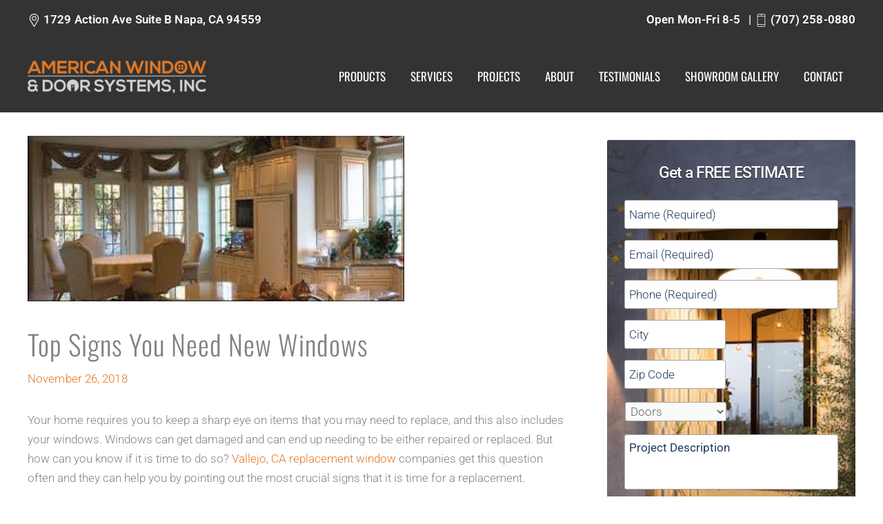

--- FILE ---
content_type: text/html; charset=utf-8
request_url: https://www.google.com/recaptcha/api2/anchor?ar=1&k=6Lf6nHIUAAAAAFd1UDcyu9ZD2o2883FO2enak1Xz&co=aHR0cHM6Ly93d3cuYW13aW5zeXMuY29tOjQ0Mw..&hl=en&v=PoyoqOPhxBO7pBk68S4YbpHZ&theme=light&size=normal&anchor-ms=20000&execute-ms=30000&cb=drkp3nsln36s
body_size: 49385
content:
<!DOCTYPE HTML><html dir="ltr" lang="en"><head><meta http-equiv="Content-Type" content="text/html; charset=UTF-8">
<meta http-equiv="X-UA-Compatible" content="IE=edge">
<title>reCAPTCHA</title>
<style type="text/css">
/* cyrillic-ext */
@font-face {
  font-family: 'Roboto';
  font-style: normal;
  font-weight: 400;
  font-stretch: 100%;
  src: url(//fonts.gstatic.com/s/roboto/v48/KFO7CnqEu92Fr1ME7kSn66aGLdTylUAMa3GUBHMdazTgWw.woff2) format('woff2');
  unicode-range: U+0460-052F, U+1C80-1C8A, U+20B4, U+2DE0-2DFF, U+A640-A69F, U+FE2E-FE2F;
}
/* cyrillic */
@font-face {
  font-family: 'Roboto';
  font-style: normal;
  font-weight: 400;
  font-stretch: 100%;
  src: url(//fonts.gstatic.com/s/roboto/v48/KFO7CnqEu92Fr1ME7kSn66aGLdTylUAMa3iUBHMdazTgWw.woff2) format('woff2');
  unicode-range: U+0301, U+0400-045F, U+0490-0491, U+04B0-04B1, U+2116;
}
/* greek-ext */
@font-face {
  font-family: 'Roboto';
  font-style: normal;
  font-weight: 400;
  font-stretch: 100%;
  src: url(//fonts.gstatic.com/s/roboto/v48/KFO7CnqEu92Fr1ME7kSn66aGLdTylUAMa3CUBHMdazTgWw.woff2) format('woff2');
  unicode-range: U+1F00-1FFF;
}
/* greek */
@font-face {
  font-family: 'Roboto';
  font-style: normal;
  font-weight: 400;
  font-stretch: 100%;
  src: url(//fonts.gstatic.com/s/roboto/v48/KFO7CnqEu92Fr1ME7kSn66aGLdTylUAMa3-UBHMdazTgWw.woff2) format('woff2');
  unicode-range: U+0370-0377, U+037A-037F, U+0384-038A, U+038C, U+038E-03A1, U+03A3-03FF;
}
/* math */
@font-face {
  font-family: 'Roboto';
  font-style: normal;
  font-weight: 400;
  font-stretch: 100%;
  src: url(//fonts.gstatic.com/s/roboto/v48/KFO7CnqEu92Fr1ME7kSn66aGLdTylUAMawCUBHMdazTgWw.woff2) format('woff2');
  unicode-range: U+0302-0303, U+0305, U+0307-0308, U+0310, U+0312, U+0315, U+031A, U+0326-0327, U+032C, U+032F-0330, U+0332-0333, U+0338, U+033A, U+0346, U+034D, U+0391-03A1, U+03A3-03A9, U+03B1-03C9, U+03D1, U+03D5-03D6, U+03F0-03F1, U+03F4-03F5, U+2016-2017, U+2034-2038, U+203C, U+2040, U+2043, U+2047, U+2050, U+2057, U+205F, U+2070-2071, U+2074-208E, U+2090-209C, U+20D0-20DC, U+20E1, U+20E5-20EF, U+2100-2112, U+2114-2115, U+2117-2121, U+2123-214F, U+2190, U+2192, U+2194-21AE, U+21B0-21E5, U+21F1-21F2, U+21F4-2211, U+2213-2214, U+2216-22FF, U+2308-230B, U+2310, U+2319, U+231C-2321, U+2336-237A, U+237C, U+2395, U+239B-23B7, U+23D0, U+23DC-23E1, U+2474-2475, U+25AF, U+25B3, U+25B7, U+25BD, U+25C1, U+25CA, U+25CC, U+25FB, U+266D-266F, U+27C0-27FF, U+2900-2AFF, U+2B0E-2B11, U+2B30-2B4C, U+2BFE, U+3030, U+FF5B, U+FF5D, U+1D400-1D7FF, U+1EE00-1EEFF;
}
/* symbols */
@font-face {
  font-family: 'Roboto';
  font-style: normal;
  font-weight: 400;
  font-stretch: 100%;
  src: url(//fonts.gstatic.com/s/roboto/v48/KFO7CnqEu92Fr1ME7kSn66aGLdTylUAMaxKUBHMdazTgWw.woff2) format('woff2');
  unicode-range: U+0001-000C, U+000E-001F, U+007F-009F, U+20DD-20E0, U+20E2-20E4, U+2150-218F, U+2190, U+2192, U+2194-2199, U+21AF, U+21E6-21F0, U+21F3, U+2218-2219, U+2299, U+22C4-22C6, U+2300-243F, U+2440-244A, U+2460-24FF, U+25A0-27BF, U+2800-28FF, U+2921-2922, U+2981, U+29BF, U+29EB, U+2B00-2BFF, U+4DC0-4DFF, U+FFF9-FFFB, U+10140-1018E, U+10190-1019C, U+101A0, U+101D0-101FD, U+102E0-102FB, U+10E60-10E7E, U+1D2C0-1D2D3, U+1D2E0-1D37F, U+1F000-1F0FF, U+1F100-1F1AD, U+1F1E6-1F1FF, U+1F30D-1F30F, U+1F315, U+1F31C, U+1F31E, U+1F320-1F32C, U+1F336, U+1F378, U+1F37D, U+1F382, U+1F393-1F39F, U+1F3A7-1F3A8, U+1F3AC-1F3AF, U+1F3C2, U+1F3C4-1F3C6, U+1F3CA-1F3CE, U+1F3D4-1F3E0, U+1F3ED, U+1F3F1-1F3F3, U+1F3F5-1F3F7, U+1F408, U+1F415, U+1F41F, U+1F426, U+1F43F, U+1F441-1F442, U+1F444, U+1F446-1F449, U+1F44C-1F44E, U+1F453, U+1F46A, U+1F47D, U+1F4A3, U+1F4B0, U+1F4B3, U+1F4B9, U+1F4BB, U+1F4BF, U+1F4C8-1F4CB, U+1F4D6, U+1F4DA, U+1F4DF, U+1F4E3-1F4E6, U+1F4EA-1F4ED, U+1F4F7, U+1F4F9-1F4FB, U+1F4FD-1F4FE, U+1F503, U+1F507-1F50B, U+1F50D, U+1F512-1F513, U+1F53E-1F54A, U+1F54F-1F5FA, U+1F610, U+1F650-1F67F, U+1F687, U+1F68D, U+1F691, U+1F694, U+1F698, U+1F6AD, U+1F6B2, U+1F6B9-1F6BA, U+1F6BC, U+1F6C6-1F6CF, U+1F6D3-1F6D7, U+1F6E0-1F6EA, U+1F6F0-1F6F3, U+1F6F7-1F6FC, U+1F700-1F7FF, U+1F800-1F80B, U+1F810-1F847, U+1F850-1F859, U+1F860-1F887, U+1F890-1F8AD, U+1F8B0-1F8BB, U+1F8C0-1F8C1, U+1F900-1F90B, U+1F93B, U+1F946, U+1F984, U+1F996, U+1F9E9, U+1FA00-1FA6F, U+1FA70-1FA7C, U+1FA80-1FA89, U+1FA8F-1FAC6, U+1FACE-1FADC, U+1FADF-1FAE9, U+1FAF0-1FAF8, U+1FB00-1FBFF;
}
/* vietnamese */
@font-face {
  font-family: 'Roboto';
  font-style: normal;
  font-weight: 400;
  font-stretch: 100%;
  src: url(//fonts.gstatic.com/s/roboto/v48/KFO7CnqEu92Fr1ME7kSn66aGLdTylUAMa3OUBHMdazTgWw.woff2) format('woff2');
  unicode-range: U+0102-0103, U+0110-0111, U+0128-0129, U+0168-0169, U+01A0-01A1, U+01AF-01B0, U+0300-0301, U+0303-0304, U+0308-0309, U+0323, U+0329, U+1EA0-1EF9, U+20AB;
}
/* latin-ext */
@font-face {
  font-family: 'Roboto';
  font-style: normal;
  font-weight: 400;
  font-stretch: 100%;
  src: url(//fonts.gstatic.com/s/roboto/v48/KFO7CnqEu92Fr1ME7kSn66aGLdTylUAMa3KUBHMdazTgWw.woff2) format('woff2');
  unicode-range: U+0100-02BA, U+02BD-02C5, U+02C7-02CC, U+02CE-02D7, U+02DD-02FF, U+0304, U+0308, U+0329, U+1D00-1DBF, U+1E00-1E9F, U+1EF2-1EFF, U+2020, U+20A0-20AB, U+20AD-20C0, U+2113, U+2C60-2C7F, U+A720-A7FF;
}
/* latin */
@font-face {
  font-family: 'Roboto';
  font-style: normal;
  font-weight: 400;
  font-stretch: 100%;
  src: url(//fonts.gstatic.com/s/roboto/v48/KFO7CnqEu92Fr1ME7kSn66aGLdTylUAMa3yUBHMdazQ.woff2) format('woff2');
  unicode-range: U+0000-00FF, U+0131, U+0152-0153, U+02BB-02BC, U+02C6, U+02DA, U+02DC, U+0304, U+0308, U+0329, U+2000-206F, U+20AC, U+2122, U+2191, U+2193, U+2212, U+2215, U+FEFF, U+FFFD;
}
/* cyrillic-ext */
@font-face {
  font-family: 'Roboto';
  font-style: normal;
  font-weight: 500;
  font-stretch: 100%;
  src: url(//fonts.gstatic.com/s/roboto/v48/KFO7CnqEu92Fr1ME7kSn66aGLdTylUAMa3GUBHMdazTgWw.woff2) format('woff2');
  unicode-range: U+0460-052F, U+1C80-1C8A, U+20B4, U+2DE0-2DFF, U+A640-A69F, U+FE2E-FE2F;
}
/* cyrillic */
@font-face {
  font-family: 'Roboto';
  font-style: normal;
  font-weight: 500;
  font-stretch: 100%;
  src: url(//fonts.gstatic.com/s/roboto/v48/KFO7CnqEu92Fr1ME7kSn66aGLdTylUAMa3iUBHMdazTgWw.woff2) format('woff2');
  unicode-range: U+0301, U+0400-045F, U+0490-0491, U+04B0-04B1, U+2116;
}
/* greek-ext */
@font-face {
  font-family: 'Roboto';
  font-style: normal;
  font-weight: 500;
  font-stretch: 100%;
  src: url(//fonts.gstatic.com/s/roboto/v48/KFO7CnqEu92Fr1ME7kSn66aGLdTylUAMa3CUBHMdazTgWw.woff2) format('woff2');
  unicode-range: U+1F00-1FFF;
}
/* greek */
@font-face {
  font-family: 'Roboto';
  font-style: normal;
  font-weight: 500;
  font-stretch: 100%;
  src: url(//fonts.gstatic.com/s/roboto/v48/KFO7CnqEu92Fr1ME7kSn66aGLdTylUAMa3-UBHMdazTgWw.woff2) format('woff2');
  unicode-range: U+0370-0377, U+037A-037F, U+0384-038A, U+038C, U+038E-03A1, U+03A3-03FF;
}
/* math */
@font-face {
  font-family: 'Roboto';
  font-style: normal;
  font-weight: 500;
  font-stretch: 100%;
  src: url(//fonts.gstatic.com/s/roboto/v48/KFO7CnqEu92Fr1ME7kSn66aGLdTylUAMawCUBHMdazTgWw.woff2) format('woff2');
  unicode-range: U+0302-0303, U+0305, U+0307-0308, U+0310, U+0312, U+0315, U+031A, U+0326-0327, U+032C, U+032F-0330, U+0332-0333, U+0338, U+033A, U+0346, U+034D, U+0391-03A1, U+03A3-03A9, U+03B1-03C9, U+03D1, U+03D5-03D6, U+03F0-03F1, U+03F4-03F5, U+2016-2017, U+2034-2038, U+203C, U+2040, U+2043, U+2047, U+2050, U+2057, U+205F, U+2070-2071, U+2074-208E, U+2090-209C, U+20D0-20DC, U+20E1, U+20E5-20EF, U+2100-2112, U+2114-2115, U+2117-2121, U+2123-214F, U+2190, U+2192, U+2194-21AE, U+21B0-21E5, U+21F1-21F2, U+21F4-2211, U+2213-2214, U+2216-22FF, U+2308-230B, U+2310, U+2319, U+231C-2321, U+2336-237A, U+237C, U+2395, U+239B-23B7, U+23D0, U+23DC-23E1, U+2474-2475, U+25AF, U+25B3, U+25B7, U+25BD, U+25C1, U+25CA, U+25CC, U+25FB, U+266D-266F, U+27C0-27FF, U+2900-2AFF, U+2B0E-2B11, U+2B30-2B4C, U+2BFE, U+3030, U+FF5B, U+FF5D, U+1D400-1D7FF, U+1EE00-1EEFF;
}
/* symbols */
@font-face {
  font-family: 'Roboto';
  font-style: normal;
  font-weight: 500;
  font-stretch: 100%;
  src: url(//fonts.gstatic.com/s/roboto/v48/KFO7CnqEu92Fr1ME7kSn66aGLdTylUAMaxKUBHMdazTgWw.woff2) format('woff2');
  unicode-range: U+0001-000C, U+000E-001F, U+007F-009F, U+20DD-20E0, U+20E2-20E4, U+2150-218F, U+2190, U+2192, U+2194-2199, U+21AF, U+21E6-21F0, U+21F3, U+2218-2219, U+2299, U+22C4-22C6, U+2300-243F, U+2440-244A, U+2460-24FF, U+25A0-27BF, U+2800-28FF, U+2921-2922, U+2981, U+29BF, U+29EB, U+2B00-2BFF, U+4DC0-4DFF, U+FFF9-FFFB, U+10140-1018E, U+10190-1019C, U+101A0, U+101D0-101FD, U+102E0-102FB, U+10E60-10E7E, U+1D2C0-1D2D3, U+1D2E0-1D37F, U+1F000-1F0FF, U+1F100-1F1AD, U+1F1E6-1F1FF, U+1F30D-1F30F, U+1F315, U+1F31C, U+1F31E, U+1F320-1F32C, U+1F336, U+1F378, U+1F37D, U+1F382, U+1F393-1F39F, U+1F3A7-1F3A8, U+1F3AC-1F3AF, U+1F3C2, U+1F3C4-1F3C6, U+1F3CA-1F3CE, U+1F3D4-1F3E0, U+1F3ED, U+1F3F1-1F3F3, U+1F3F5-1F3F7, U+1F408, U+1F415, U+1F41F, U+1F426, U+1F43F, U+1F441-1F442, U+1F444, U+1F446-1F449, U+1F44C-1F44E, U+1F453, U+1F46A, U+1F47D, U+1F4A3, U+1F4B0, U+1F4B3, U+1F4B9, U+1F4BB, U+1F4BF, U+1F4C8-1F4CB, U+1F4D6, U+1F4DA, U+1F4DF, U+1F4E3-1F4E6, U+1F4EA-1F4ED, U+1F4F7, U+1F4F9-1F4FB, U+1F4FD-1F4FE, U+1F503, U+1F507-1F50B, U+1F50D, U+1F512-1F513, U+1F53E-1F54A, U+1F54F-1F5FA, U+1F610, U+1F650-1F67F, U+1F687, U+1F68D, U+1F691, U+1F694, U+1F698, U+1F6AD, U+1F6B2, U+1F6B9-1F6BA, U+1F6BC, U+1F6C6-1F6CF, U+1F6D3-1F6D7, U+1F6E0-1F6EA, U+1F6F0-1F6F3, U+1F6F7-1F6FC, U+1F700-1F7FF, U+1F800-1F80B, U+1F810-1F847, U+1F850-1F859, U+1F860-1F887, U+1F890-1F8AD, U+1F8B0-1F8BB, U+1F8C0-1F8C1, U+1F900-1F90B, U+1F93B, U+1F946, U+1F984, U+1F996, U+1F9E9, U+1FA00-1FA6F, U+1FA70-1FA7C, U+1FA80-1FA89, U+1FA8F-1FAC6, U+1FACE-1FADC, U+1FADF-1FAE9, U+1FAF0-1FAF8, U+1FB00-1FBFF;
}
/* vietnamese */
@font-face {
  font-family: 'Roboto';
  font-style: normal;
  font-weight: 500;
  font-stretch: 100%;
  src: url(//fonts.gstatic.com/s/roboto/v48/KFO7CnqEu92Fr1ME7kSn66aGLdTylUAMa3OUBHMdazTgWw.woff2) format('woff2');
  unicode-range: U+0102-0103, U+0110-0111, U+0128-0129, U+0168-0169, U+01A0-01A1, U+01AF-01B0, U+0300-0301, U+0303-0304, U+0308-0309, U+0323, U+0329, U+1EA0-1EF9, U+20AB;
}
/* latin-ext */
@font-face {
  font-family: 'Roboto';
  font-style: normal;
  font-weight: 500;
  font-stretch: 100%;
  src: url(//fonts.gstatic.com/s/roboto/v48/KFO7CnqEu92Fr1ME7kSn66aGLdTylUAMa3KUBHMdazTgWw.woff2) format('woff2');
  unicode-range: U+0100-02BA, U+02BD-02C5, U+02C7-02CC, U+02CE-02D7, U+02DD-02FF, U+0304, U+0308, U+0329, U+1D00-1DBF, U+1E00-1E9F, U+1EF2-1EFF, U+2020, U+20A0-20AB, U+20AD-20C0, U+2113, U+2C60-2C7F, U+A720-A7FF;
}
/* latin */
@font-face {
  font-family: 'Roboto';
  font-style: normal;
  font-weight: 500;
  font-stretch: 100%;
  src: url(//fonts.gstatic.com/s/roboto/v48/KFO7CnqEu92Fr1ME7kSn66aGLdTylUAMa3yUBHMdazQ.woff2) format('woff2');
  unicode-range: U+0000-00FF, U+0131, U+0152-0153, U+02BB-02BC, U+02C6, U+02DA, U+02DC, U+0304, U+0308, U+0329, U+2000-206F, U+20AC, U+2122, U+2191, U+2193, U+2212, U+2215, U+FEFF, U+FFFD;
}
/* cyrillic-ext */
@font-face {
  font-family: 'Roboto';
  font-style: normal;
  font-weight: 900;
  font-stretch: 100%;
  src: url(//fonts.gstatic.com/s/roboto/v48/KFO7CnqEu92Fr1ME7kSn66aGLdTylUAMa3GUBHMdazTgWw.woff2) format('woff2');
  unicode-range: U+0460-052F, U+1C80-1C8A, U+20B4, U+2DE0-2DFF, U+A640-A69F, U+FE2E-FE2F;
}
/* cyrillic */
@font-face {
  font-family: 'Roboto';
  font-style: normal;
  font-weight: 900;
  font-stretch: 100%;
  src: url(//fonts.gstatic.com/s/roboto/v48/KFO7CnqEu92Fr1ME7kSn66aGLdTylUAMa3iUBHMdazTgWw.woff2) format('woff2');
  unicode-range: U+0301, U+0400-045F, U+0490-0491, U+04B0-04B1, U+2116;
}
/* greek-ext */
@font-face {
  font-family: 'Roboto';
  font-style: normal;
  font-weight: 900;
  font-stretch: 100%;
  src: url(//fonts.gstatic.com/s/roboto/v48/KFO7CnqEu92Fr1ME7kSn66aGLdTylUAMa3CUBHMdazTgWw.woff2) format('woff2');
  unicode-range: U+1F00-1FFF;
}
/* greek */
@font-face {
  font-family: 'Roboto';
  font-style: normal;
  font-weight: 900;
  font-stretch: 100%;
  src: url(//fonts.gstatic.com/s/roboto/v48/KFO7CnqEu92Fr1ME7kSn66aGLdTylUAMa3-UBHMdazTgWw.woff2) format('woff2');
  unicode-range: U+0370-0377, U+037A-037F, U+0384-038A, U+038C, U+038E-03A1, U+03A3-03FF;
}
/* math */
@font-face {
  font-family: 'Roboto';
  font-style: normal;
  font-weight: 900;
  font-stretch: 100%;
  src: url(//fonts.gstatic.com/s/roboto/v48/KFO7CnqEu92Fr1ME7kSn66aGLdTylUAMawCUBHMdazTgWw.woff2) format('woff2');
  unicode-range: U+0302-0303, U+0305, U+0307-0308, U+0310, U+0312, U+0315, U+031A, U+0326-0327, U+032C, U+032F-0330, U+0332-0333, U+0338, U+033A, U+0346, U+034D, U+0391-03A1, U+03A3-03A9, U+03B1-03C9, U+03D1, U+03D5-03D6, U+03F0-03F1, U+03F4-03F5, U+2016-2017, U+2034-2038, U+203C, U+2040, U+2043, U+2047, U+2050, U+2057, U+205F, U+2070-2071, U+2074-208E, U+2090-209C, U+20D0-20DC, U+20E1, U+20E5-20EF, U+2100-2112, U+2114-2115, U+2117-2121, U+2123-214F, U+2190, U+2192, U+2194-21AE, U+21B0-21E5, U+21F1-21F2, U+21F4-2211, U+2213-2214, U+2216-22FF, U+2308-230B, U+2310, U+2319, U+231C-2321, U+2336-237A, U+237C, U+2395, U+239B-23B7, U+23D0, U+23DC-23E1, U+2474-2475, U+25AF, U+25B3, U+25B7, U+25BD, U+25C1, U+25CA, U+25CC, U+25FB, U+266D-266F, U+27C0-27FF, U+2900-2AFF, U+2B0E-2B11, U+2B30-2B4C, U+2BFE, U+3030, U+FF5B, U+FF5D, U+1D400-1D7FF, U+1EE00-1EEFF;
}
/* symbols */
@font-face {
  font-family: 'Roboto';
  font-style: normal;
  font-weight: 900;
  font-stretch: 100%;
  src: url(//fonts.gstatic.com/s/roboto/v48/KFO7CnqEu92Fr1ME7kSn66aGLdTylUAMaxKUBHMdazTgWw.woff2) format('woff2');
  unicode-range: U+0001-000C, U+000E-001F, U+007F-009F, U+20DD-20E0, U+20E2-20E4, U+2150-218F, U+2190, U+2192, U+2194-2199, U+21AF, U+21E6-21F0, U+21F3, U+2218-2219, U+2299, U+22C4-22C6, U+2300-243F, U+2440-244A, U+2460-24FF, U+25A0-27BF, U+2800-28FF, U+2921-2922, U+2981, U+29BF, U+29EB, U+2B00-2BFF, U+4DC0-4DFF, U+FFF9-FFFB, U+10140-1018E, U+10190-1019C, U+101A0, U+101D0-101FD, U+102E0-102FB, U+10E60-10E7E, U+1D2C0-1D2D3, U+1D2E0-1D37F, U+1F000-1F0FF, U+1F100-1F1AD, U+1F1E6-1F1FF, U+1F30D-1F30F, U+1F315, U+1F31C, U+1F31E, U+1F320-1F32C, U+1F336, U+1F378, U+1F37D, U+1F382, U+1F393-1F39F, U+1F3A7-1F3A8, U+1F3AC-1F3AF, U+1F3C2, U+1F3C4-1F3C6, U+1F3CA-1F3CE, U+1F3D4-1F3E0, U+1F3ED, U+1F3F1-1F3F3, U+1F3F5-1F3F7, U+1F408, U+1F415, U+1F41F, U+1F426, U+1F43F, U+1F441-1F442, U+1F444, U+1F446-1F449, U+1F44C-1F44E, U+1F453, U+1F46A, U+1F47D, U+1F4A3, U+1F4B0, U+1F4B3, U+1F4B9, U+1F4BB, U+1F4BF, U+1F4C8-1F4CB, U+1F4D6, U+1F4DA, U+1F4DF, U+1F4E3-1F4E6, U+1F4EA-1F4ED, U+1F4F7, U+1F4F9-1F4FB, U+1F4FD-1F4FE, U+1F503, U+1F507-1F50B, U+1F50D, U+1F512-1F513, U+1F53E-1F54A, U+1F54F-1F5FA, U+1F610, U+1F650-1F67F, U+1F687, U+1F68D, U+1F691, U+1F694, U+1F698, U+1F6AD, U+1F6B2, U+1F6B9-1F6BA, U+1F6BC, U+1F6C6-1F6CF, U+1F6D3-1F6D7, U+1F6E0-1F6EA, U+1F6F0-1F6F3, U+1F6F7-1F6FC, U+1F700-1F7FF, U+1F800-1F80B, U+1F810-1F847, U+1F850-1F859, U+1F860-1F887, U+1F890-1F8AD, U+1F8B0-1F8BB, U+1F8C0-1F8C1, U+1F900-1F90B, U+1F93B, U+1F946, U+1F984, U+1F996, U+1F9E9, U+1FA00-1FA6F, U+1FA70-1FA7C, U+1FA80-1FA89, U+1FA8F-1FAC6, U+1FACE-1FADC, U+1FADF-1FAE9, U+1FAF0-1FAF8, U+1FB00-1FBFF;
}
/* vietnamese */
@font-face {
  font-family: 'Roboto';
  font-style: normal;
  font-weight: 900;
  font-stretch: 100%;
  src: url(//fonts.gstatic.com/s/roboto/v48/KFO7CnqEu92Fr1ME7kSn66aGLdTylUAMa3OUBHMdazTgWw.woff2) format('woff2');
  unicode-range: U+0102-0103, U+0110-0111, U+0128-0129, U+0168-0169, U+01A0-01A1, U+01AF-01B0, U+0300-0301, U+0303-0304, U+0308-0309, U+0323, U+0329, U+1EA0-1EF9, U+20AB;
}
/* latin-ext */
@font-face {
  font-family: 'Roboto';
  font-style: normal;
  font-weight: 900;
  font-stretch: 100%;
  src: url(//fonts.gstatic.com/s/roboto/v48/KFO7CnqEu92Fr1ME7kSn66aGLdTylUAMa3KUBHMdazTgWw.woff2) format('woff2');
  unicode-range: U+0100-02BA, U+02BD-02C5, U+02C7-02CC, U+02CE-02D7, U+02DD-02FF, U+0304, U+0308, U+0329, U+1D00-1DBF, U+1E00-1E9F, U+1EF2-1EFF, U+2020, U+20A0-20AB, U+20AD-20C0, U+2113, U+2C60-2C7F, U+A720-A7FF;
}
/* latin */
@font-face {
  font-family: 'Roboto';
  font-style: normal;
  font-weight: 900;
  font-stretch: 100%;
  src: url(//fonts.gstatic.com/s/roboto/v48/KFO7CnqEu92Fr1ME7kSn66aGLdTylUAMa3yUBHMdazQ.woff2) format('woff2');
  unicode-range: U+0000-00FF, U+0131, U+0152-0153, U+02BB-02BC, U+02C6, U+02DA, U+02DC, U+0304, U+0308, U+0329, U+2000-206F, U+20AC, U+2122, U+2191, U+2193, U+2212, U+2215, U+FEFF, U+FFFD;
}

</style>
<link rel="stylesheet" type="text/css" href="https://www.gstatic.com/recaptcha/releases/PoyoqOPhxBO7pBk68S4YbpHZ/styles__ltr.css">
<script nonce="57Zw8_3KmmTociH_kuIuRg" type="text/javascript">window['__recaptcha_api'] = 'https://www.google.com/recaptcha/api2/';</script>
<script type="text/javascript" src="https://www.gstatic.com/recaptcha/releases/PoyoqOPhxBO7pBk68S4YbpHZ/recaptcha__en.js" nonce="57Zw8_3KmmTociH_kuIuRg">
      
    </script></head>
<body><div id="rc-anchor-alert" class="rc-anchor-alert"></div>
<input type="hidden" id="recaptcha-token" value="[base64]">
<script type="text/javascript" nonce="57Zw8_3KmmTociH_kuIuRg">
      recaptcha.anchor.Main.init("[\x22ainput\x22,[\x22bgdata\x22,\x22\x22,\[base64]/[base64]/[base64]/[base64]/[base64]/UltsKytdPUU6KEU8MjA0OD9SW2wrK109RT4+NnwxOTI6KChFJjY0NTEyKT09NTUyOTYmJk0rMTxjLmxlbmd0aCYmKGMuY2hhckNvZGVBdChNKzEpJjY0NTEyKT09NTYzMjA/[base64]/[base64]/[base64]/[base64]/[base64]/[base64]/[base64]\x22,\[base64]\x22,\x22w5/Dv8KRV1nCosKqw7XDrDLChXrDljLCjTcSwq3Cq8Kaw7rDrTcaKFdPwpxNdsKTwrYxwonDpz7DgTfDvV58RDrCtsKMw5rDocOhay7DhHLCpFHDuSDCr8KYXsKsM8OjwpZCOsKow5BweMKJwrY/VMOTw5JgXE5lfGvCjMOhHS/CmjnDp1TDmB3DsEVFN8KEWQoNw43DrMKuw5FuwoZoDsOyYTPDpy7CnMKAw6hjZ3fDjMOOwpc/csORwoXDksKmYMOzwrHCgQYNwq7DlUlYMsOqwpnCpsOUIcKbIMOTw5YOS8KDw4BTR8OIwqPDhTHCn8KeJWnCvsKpUMO0C8OHw57DtMOZcizDgcOPwoDCp8OUYsKiwqXDqcOow4l5wp4tExs8w5VYRnwwQi/DsW/DnMO4JsKdYsOWw5g/GsOpJ8KQw5oGwpDCksKmw7nDkQzDt8OoZsKQfD9ETQHDscOwHsOUw63DpMKwwpZ4w7vDqQ40IHbChSYQRUQAC30Bw74eA8OlwplgJBzCgBzDv8Odwp1ewpZyNsKrH1HDozAGbsK+Rw1Gw5rCkcOed8KaVkFEw7tKGG/[base64]/CrsKEw6DDsR4CdHcTw7dZwqzDmMKbwqEVGMO4wo7Dng9RwrrCi1XDkBHDjcKrw7U/wqgpa3powqZlIMKPwpImYWXCoC7CpnR2w4V7wpdrMmDDpxDDhMKDwoBoDcOgwq/CtMOsYTgNw4pacBM2w4YKNMKuw5Rmwo5owpg3WsKNKsKwwrBEQCBHBXfCsjJILXfDuMKgN8KnMcODM8KCC04Ew5wTSg/[base64]/HAvCkcOmwrHDg8OIO8KlUMK6TmgYw5NMw78kDMOJw6zDoUjDmwxFLsKgC8KVwpPCnMO+wq7CncOkwrDCnsKnLMOPFDgHEcK7BDDDgcOjw7YNOCsZSCTDr8Kew6vDth9mw55iw4YCeirCjcKww7/[base64]/DilPDsMOFGgYPwrTCp8Knwr3DqsOnPMKBwoMcYhzDtCEfwofDtwwGb8KzFcKTWiHCvcOmAMOTZMKPw4Rgw7DCsQ/CpMK1CsKbXcOlw78BCMO9w719wpPDgMObLkwmcsO9w7pjW8KrS2PDv8Okwrldf8Ofw7HCowbCtClgwrp6wqlXKMObLcK6ZhDCnwE/KsO9wpDCjMKXw4/DrsOZw5HCmnTDsW7CnMKQw6jDg8KNw7LDgi7DtcK9SMKKN0bCisOsw7LDlsO5wrXCr8OrwqtYbcODw6pib1N1wrMNwp9eLsKKw5TCqkfDmcKqwpXCisOEFAIUwqsiw6LCqcOpwqVuH8KmDgPDnMO1wrTDt8OHwpTCin7CgELCmsKDw7/[base64]/G8Kyw5Ztw6TCj0F6w4DDvwXDmcO/w4/DiijDlD7DrRdTwovDhQoAfMO2GFrCpRzDv8Kow4kTLRlqw5sfdMOHWsKDJ08vDTXCtVXCpMKeKMOMIMOzWlvCtMKaSMO1V2jCjiXCk8KwKcO6wofDghIiczYgwrHDgMKiw6XDiMOGw7TCjsKQWQlMw6bDukLDhcOHwqQPYFjCm8OlZQ9CwrzDk8KXw4gAw7/Chg4Hw7gkwpJHN3bDmwAvw5LDlMOdGMKMw7ZuAgpgOhPDmcKNMHzCiMOJMn1xwp/DvF9mw4XDoMOIf8Oow7PCgMOcaUoeA8OowroYf8OFREgPAcOuw4DCg8O5w5PCpcKHGcK8wpJxF8Omwp/Ciw3DncO4eTXDmgEHwrxTwrPCqsO7wq15WEXDg8OZDSFdPXg9wqHDhUxOw7fChsKvb8OrOllcw4gaOcK/[base64]/eifDkXrDkMOowp/DryMSw6jCmMKGR8OWY8OHwqoAGCA9wqzDjcO9w4IWa0/ClsKMwo7DhXU/w6HDjMO+VkrCrsOCBy7DqsOuNCTDr1wewrvCqj/Dh3IKw75kY8KHdUJ/[base64]/DtcOAwqnCmcKmcSUHw5QjVWnDnsKuwrvCgMOHw5DCnMOQwq/CsTXDv1VIwrfCpsO8Ow1+XAjDiyJfwpPCmcOIwqPDmnbCscKbw5dvworCpsKww5lFXsOhwpnCgTDDn2vDgGBcLQ/[base64]/CsKZFsK3aypvRld6w47DssKxeUguZcOAwqcVwogHw4wTMypgbAgkAMKlQcOQwpzDssKAw4/CtH/[base64]/CpyjCp8OowqzCncKgQcOmRGTCjylgw7XDp0zDusO/w4IXwpbDvcKYPAXCrRM6wpfCsi9nfBXDosOPwq85w6vDnDRBCsKZw4l1wqnDucO/w67Crk5Vw4LDqcKxw79zwrJEX8O/w7HChcKMBMO/LMKqwq7CvcKww59zw7rCtcOaw7N+I8OrV8OZAcKfw6/CgkHCmsOJByHDk3TDrXk5wrnCuMKxJsOSwpIgwqYwI1sQwqMcCsKDw5YlO2wvwpAuwr7DlmvCn8KKDEMcw53CjCdoPMOowrLDtcOUw6TCn37DrsKXZzZcwpfDlG54OsOZwopfwpDCnMOzw7w+w7BvwpPCjXNMbwXCpsOvADtJw6DCpMK7BBRiwpPCl2jClxs2Mg/CqGk8Og/ClWvChAlfHGvCi8Oxw53ChBjCiDoACcOew788F8O0woUxw4HCvMO2NAN/[base64]/Ct0s9GMOFBwDDpMOvwonCmn8xwozDggFxecOlKEAvcHjCpcKgwpZReBTDsMOewrfCvcKLw4QTwpXDk8Oew4nDlXLDrcKZw7bDiR/[base64]/[base64]/w5poTcOaeS1EMB4Yw7PDuBTDocOkTC0nUSMzw7DCvGVvTF1DAmrDklzDjCdxYnMqw7XDnXXCnG9Jf21XTQUrR8Kow5FrIi/[base64]/w7rDsjVKFXfDgzYuw609VsOiw6lTRHrDgMKjYUgFw4NmR8Ovw4vDh8K1K8KsVsKAwqLDpsKsYA9OwqwmZ8ONbMKawqHCiHDCu8OXwoXCvTcjb8KdORTCuRkiw71uf1xQwrfCvGlDw7TCpsKmw40yAMKnwqHDhMKjC8OFwoPCiMKDwrbCgQfDqnxETW/DrcK7VRtywr/[base64]/DnWwbwqHDlyvClU/DvAxfwoXDm8K8w5RheTvCpx7CrMOIw7Qtw7XDnMOOwpXClWvDvMOMw6fDmsKyw7QSCDbCk13DnlgYHkrDjWgEw6lnwpbCh33CjHTCoMKwwpfDvT0SwprCo8KSwpQiTsOJwrwTbWTDuGkYbcKrw44Kw6TCvcOTwp7DgcO0DiTDo8KawrjDrDPDhMKhHsKrw4XCjsOEwr/CuhZfGcOkYDZew6Jdw7RUwowhw5Afw7vDgBwBCMO5wpxDw7hHenFQw4zDlS/DocO8wrjCuTXCisOqw4PDicKLRXZoZW90KRYHKMO4wo7DgsK/w4k3NVYBRMKWw5x6N1XDqFkZe3jDunoPG2tzwpzDocKAUjUtw401w6t5wrzCjV3Dj8OVSHLDr8OiwqVEwoQKw6YBw5/CnjZZEMKzeMOEwptqw5YdL8KGUAwEK3zCmQDDmcKLwrLCoVYGw5bClH3CgMKDNlfDlMO8AMOCwo4fG2TDvkscQErDkMK8ZsORwoskwpFRDnN7w4vDocKkBcKbwp9ZworCrsKjCMOhUAcvwqw+dsK/wqDCgSDCs8OBc8KMc0PDpWVeDMOEwrsuw47DhcOiDX9De3h8w6dzw7B1TMKDwp41wpXDk0pZwprCi3Bnwo7ChhRUVcK9w7fDr8Kuw4fDnA1XCWTCjMObdhp4fcKfCSXClTHCnMKyclzCgx0YAXjDtz/CiMOxwrvDm8KHAHDClCo1wrXDowM2wp/CosKDwo5NwqfCug0SXx7CqsOBwrQpGMOJw7HDpXDCusOPASfCrEppwrjCrcK/wq09wrMyCsKyA0x6VsKwwoUOQcOHSMOYwpLCocOow5TDihBOGsKybMK9ey/CoXsQwroIwpQlcMOawpTCuS/CpUx1e8KtZMKEwoQNSko9L3oiecKQw5zChSvChcOzwqDChjNYF3YHGg9Hw54lw7rDr09HwovDoQXCiEjDhsOGAsOKB8KMwqEbeCLDh8OwMljDmMOGw4PDnhfDs3EJwq/[base64]/[base64]/H8KAJsKqwqxhw6FhwprDoh/Cg8K0HUg0XVXDiWfCmkQwSV0gQ3XDtUnDpw3DqsKGXiYgWMK/woXDnQ7DrifDqsK1wrDCncOew48Uw7tAElTDi1/[base64]/CvS/DiyDCjyPDgz7Du0gKwoHDlBrDicObKDMLdcKywrsYwqQBw6LCkwAFw408NMKhfWzCrsOOCMOrXCfCqGzCuE8ZCGs7AsOHF8Oyw5YDw4hhMsONwqPDoDEvO1zDvcKdwoN5HcOIBVTDqMOMwpTCu8K6wrEDwqNZQHVpWVfCnxrCsT3Dhk3CtcOyP8OfaMKlA2/DssKQWjbDqCtlWn7CosKPa8O5w4YUdFN8e8OHccOqwrIWX8OCw4/DillwLyfCt0JTwoIfwofCtXrDkGlyw5JnwqLCrX7DqcO8a8Kuw7/[base64]/wpVsRQnDq8KSUcKlwqkBesK1TcKJFl3ChsOyUcKvw5/CgsK/JGNHwqJbwovDgHUOwpDCox9Pwr/CmcK7H1FVOTEgbsOtHk/[base64]/[base64]/Dr1FXbxY/fMKPw40PfsKIa8K+TsOCw6sES8OfwoprLMK8X8OYeRwMw7vCs8OxSMOWVDM1X8OvI8Ofw5nCpR8iag5ww6F5wpbDi8KSwpMhKsOiPcOCwqgVw7DClsO1w51BN8OyOsOJXGvCnMK3w6JFw4lzL0VAYcKgwoAbw5wwwro0d8KuwrVywr1eEsOKIMOrw5IVwp/CsmnCr8OPw5TDjMOOPA4HW8OYRRTCscKfwo5hwrPCisOGGsKRwoXCssKdw6M9bMK3w6QaQzPDqz8jVsKdw5HCvsOtw68aAGbCuSDCisObcQ3CnihKYsOWB2/[base64]/CqcOQw4E9woAwUH5JRcKjw6gDCXVUworClm0VwpTDpsKKbAF/[base64]/Cl8K7w5rDkwLDpsKzw5HCn8KQIcOsRWdaecK/RgYpwrEPw4XCpgUOwoZYw6tAWRvDi8Ozw7ZaL8KHwrTCnDtTNcObw6bDgl/CpRchw7MlwrYREMKnA2d3wqPDqMOWV14Nw6tYw5TDvjFkw4/DoQY+XhDCszw0ZsKtwp7DuH5kTMO2IE5gOsK9LyMiw4HCicO7LjnDgsOEwqXDgBcUwqjDiMOvwqg7w7rDosKZGcOtCwcrwo3DqBLDgkBpwqnCjRs/[base64]/DtGHCvG3Du0wMw7nCv8KSw5rDj1TCpsKmw73Dr0nDjkDCgyfCkcONf0bCnRfDqMK/w4zCgMKQM8K7TsKiAMOFQcKsw4nChsKLwqrCuUQ/[base64]/[base64]/DlMOGdMO1wpdtIsKqwpDChMOXe8OZDcOYBivDongTw5FVwrfCqMKBAcOXw6nDuXNMwrrCu8KUwoxmTg7CrsKJWMKNwq7CpVfCsTgawoEKwow5w4glBxHCl3cowpzCt8OLRMOCGT/Cv8KRw7g/w7bDhHdgwr0hZA7CiHPCnzBpwoAAw61lw4ddMFzCvMKWw5YWEjlZVWg+YXlqZsO5UAMXw65Nw7vCvsOow4BjB15xw6AXOid0wpHDgMOQDGLCtH0qOcKHT3hWfsOGw6jDncOEwosTCsKOVlc9FMKuIcOZwowkS8OYen/CoMOYwprDusOeJMOIdC/[base64]/Dq8OYw4M0wogxUsKpw7jCmGLCmMOZw4YswqHChHnDpzcibRTCgFoVXMKDFMK4I8OOX8OrI8ObdUfCp8KgN8OuwoLDt8K0ecOww7I3Ny7DoVvDpXvDj8Kbw7IKcGHCrR/CunRIwoFVw5tVw4ZlTlYNwrwZE8OEw45CwqpxLwHCn8Oaw5HDmsO9wrsHUz3DmlYcBMOyfMObw74hwpDDv8O4G8Ofw7XDq1jCrw/DphHDpWXDrsKVKSfDgBRJE3TCg8K1woHDncK4wofCvMO5wpjDgjd8fD5twoHDrBtAUnE6FF8sDcOowrHDljoKw6nDqQtFwqIBRMK/FsOZwrvCm8OCBQ/[base64]/CmMKOw6/[base64]/Ct8KCw7hKwrfDrFTCq1DDqkXCncODwqXDtH/Cl8KCWcOhGz3DlMOoa8KPOlkMdsKUd8Onw67DtsKOKMKEwpfDk8O4VMKaw4wmwpHDgcKOwrB/[base64]/DvcK+wpzDn8Klw7piwpvCvBB5w6xXwoozw7BiaQDCl8K3wp9gwrFVEWIcw5AfasORw6XDu3xeZsO0CsK0GMKEwrzDpMOVJ8OhcMKlw6jDuH7DkGLDpjTDtsKRw77Ci8KzLQHDq0ZgcsO0worCpGpXUAF+IUVRYMO0wqZ4AicPL2Bjw68ww70pwpN/TMKOw5kmU8O7wpM1w4DDm8OqRyoJGx/[base64]/CvBEDw6TCucOkdcO+BsO0w5XDg8OJIBJwMl/DtMOxNwbDncKnO8K8Y8KaFCvCinRbwqrDrT3Cv3zDo346wobDlcKWwrLCl0QHH8OSw6EncCkpwr56w5QCOsOuw7wJwow+L2giwq1Jf8ODw5fDksOEwrcJKcOWw7PDj8OwwrQ/MwbCr8KDYcKYYhfDq2UZwrPCsQfDoBBYwp7DlsKTMsKnLBvCq8KVwr0CEMODw5fDiw0Mw7QqNcOVEcOOw6LCh8KFPsKcw41PV8OgNMOBFWdzwovDhhTDrDrDlWvChGLCr3pieDQ5UlRQwpXDosORwqtmWsKlecKQw7bDgFLChsKKwq90EMK+YQxiw4c6w6VYO8OoeRQ/[base64]/T8KCEUl/w4JJAcODIz1lwqjDv2s2W2ZZw5TDo00jw544w60DYmUCVsK4w5Zjw4NJDcKjw4IHLcKTA8KmCzrDr8OkSyZgw4fCgcOJUAAGMxzDkcOPw7dmFxA9w4kMwobDp8K+McOYw4Q7w5fDp1/DjsKlwrbDosO5HsOpZcO8w6TDrsKtUcK1RsKDwobDojzDiEnCrXxVMA/[base64]/[base64]/[base64]/w5DDtFXCmDQuwpTDm01+bsODXk4qw4ogwp9ZICPDqnJ/w6tdwrnDlMK2wpnCmChZPcKqw7nCm8KCDMOmIMO5w7UewoHCosONOsOAYsOzSsKhfjjCvjJLw6XDt8KJw7jDgDHCtcO+w6J3LV7DoTdTwr17enfDnD7CtsKnVAN5VcKkasKdw5XDih1dw67CjGvDnjjCnsKHwpogaATCvcKscUpqw7QywqM9w6/CtMOYdhRcw6XCu8KMw5JBR3TDn8Kqw5vCh1oww67ClMKUYDhwesO8SMOOw4bDj27DqcO3wp/CpMO7RsKvTcK7SsKXw4zCg1HCuXRGwrrDt2dNIi5TwoMnbV4owqnCj1HDhsKfDMO3V8ODacOHw7TCi8KoQsOfwpjCqsOOQMOKw6rDuMKrLDzCiwnCvnrDlTJVeE80w5nDoyHCkMOZw7jCrcOBw6p7OMKvwrdhDRhGwrJ6w5Jhw6fDqkYIw5XCsDEPQsKlwrrDvMKKd3/[base64]/ccONwrbCmBTDisOUHABGUxXCo8K6IA4yAzc7B8KkwprDmxHCuWbDngAfw5QpwrfCkV7CkT9oIsOuw7LDnR/[base64]/DpFY5wo/[base64]/[base64]/[base64]/[base64]/DvTsSWRHDhMOfccKnP8K2wpbCtSsWXcO7woB3w6fCoGs6RsO1wpYewqvDnsKiw5l3wqs8HSZhw4owMibCvcKPwqMMwq3DhjY+wpI3TiJycn3CjGRHwpTDlcKQVMKGBsK2DSXDucKzw6nDpcO5w6xgwooYHXnClmPDrhh/wpLDsGonNjfDklxlDRIUw5XDj8Kfw6R1wpTCqcO9EMOSNsKNJcOYfxB+wrzDswPCiznDigzCj3rCh8K2fcOERF5gGFMVa8OBw4FswpF9TcO/w7DDvWAgWh4Uw77DiD8pK2zCmCJiw7TCoRUEJcKARcKLwo7DvBFDwqkiw6/Cp8O3wpnDuB9Kwpldw7Q8wpDCvRsBw58HJ30zwqpuAsO5w4rDgHUow4gTDcOcwonCmsONwo3CqGZ5RmcIFFvCoMKYcx/DliF4Y8OaH8OHwq8+w5HCicOSLhg/G8KiXMKXYMO3w7A3wpfDlMK/IcKRCcOUw49gcBRsw4cIwrd3ZxcMAV3CisKqdlDDuMKTwr/ClybDnsKLwovDmBc2ET41w4nDr8OBT2AWw4lENQATBgTCjVIiwpHDscOJH0AKTm0Pw6bCuA/[base64]/[base64]/DucKMwoUOw4rCsl7DgUM5w6YyFcKNwosgwo5mPW7CksK2w6gqwrrCrQrChHRXRl7DqMO+LiE2wqEOwrJ3cxjCmBHDqcK1w615w4fDkkM6w4kZwo9YJFvCjcKdw5oow5wXwoZ2w45TwpZCwokUcC8rwp3Cqy3DgcKNwpTDikwnEcKKwozDh8KmF3gJHxDCucKTeA/DncOySsOewovCvjlaWcK/wqQFH8O6wp1xfsKQFcK5RmMjwpHDhMKlwonDj3JywoZlwrzDjiDDusKROFBjwp4Mw4FIJGzDs8OLehfCuDEVw4Naw44HEsO/[base64]/[base64]/DvMKUw6QrUsK7OU7Cri8Vwq3DrMOHRWhzd8OUIcOqejXDusKrHgZvw7caZcKgUcKsZ3ZtPcK+w67DtHJZwo4Kwq/CpHjCpjDCqzwPZG/ChcKWwr/Cq8K1UWTCmcKzaSYvEVoPw4nDj8KKf8KqPz7CmsK3ABFYBwEhw4pKU8ORw4bDgsO/w4F5AsKiEF9Lwp/DmikEbcK9woTDnVw2Y21pw7XDv8KDDcONw7TDpBNrNsOFYWzCtgvCiUBawrQiFcOGAcOTw6PCgGTDs3U5T8O8wqZ8M8OMw4DCpcK6wphLEzklwojCpsOlYC5SFTnCkxtcXcOGKcOfPkVrwrnDjg/DmcKOS8OHYsOjNcO3QsK9E8OJwoAKwotfOkPDvhVHa0XDnCfCvRQTw5ZoPw9RQR0qBArCrsK/QcO9I8OOw7LDkSDDvCbDnMKAwq3DsXZGw6DCncO9w4YmD8KCZMODwqrCpC7CiC3DgC0qWMKsKnfDuAhtN8K5w60Aw5Z+YcKMTBkSw7PDiBFFYTIdw77DrsK7EzbCrsO/wpbDisOkw68eBRxBwrPCu8Kaw70FJcKrw4rDq8KGD8KLw7PCpcKewo/Ckk48FsKYwp95w5oJPcK5wqXCncKMLQLDh8OUTA/Cq8KBJWHCo8KQwqXCsnbDkAHDscOvwpJdw77CncOoCVrDkjTCulzDqcOfwpjDvhXDhGwOw58aI8OHfsOkw6rDnRjDuzjDgSvDlBxXCAYUwpUBw5jCqx83HcOaAcOkw6N1UQ1Qwq4rflfDlQ/DhMKKw7zDqcK2w7cTwrV7wolzL8OPw7Uiw7HDrcOew4QZw73DpsKfB8OPLMOoBMOLHA8JwopGw5NJNcOwwoUAYFjDicOgEcKBOz7ChMOnwrDDtS7CtcOqw5kTwpMywq0pw4XDozg6J8O7XWxUO8KTw6VfHgFawr3CghLChyYQw5HDlFDDlmvCuVVdw401wrnDjlZUKD/[base64]/Cg8OnSRA8w5Zrw444w40Ze8K/J8KjLQHCr8OhMcOJdAQgdcOwwoM2w4QBEcOhVno0woLClm0xIsKgLVXDnHXDgcKFw5HCvShbfsK5Q8K6ACfDvMOJLwjCnMODFUTDnsKQW0XDisKFOS/CthDDhSrCixfDn1nDpiYzwpTCvsOgR8KRw5Q7wpZNwp7CoMKDNVVPMwNzwoXDosKsw70uwq7Cp0jCsBFyAm7DgMK7fxzCqcKTGx/Dl8OfegjDhjjDnsOgMw/Cr1nDgsKNwo9TSMO2BQx+w5Ntw4jCm8Ouw4o1HBIWwqLDk8K6DMKWwqTDk8Kpwrgkw7Y1bilbO1zDiMK8RD/DocO8wojCgzvCsh3CusOwHsKPw4lDwqXCgl5OEhYlw7PCqxXDpsKqw67CjWw8wrAYw78Yc8OtwpTCrcO9B8KlwrFxw7Z/[base64]/[base64]/DhMK/wqrCvsKBwo4zPsKDLnnDoMKqecKkYsOZw7bCoTFKwpAJwrwVVMOeLzrDl8Kyw6LCjVXDncO/wqjDmsOufxgHw57CnMKuw6vDi2l1wrtGb8Kkwr0dBMOFw5VBwrBFBHUeI0/[base64]/wr7DrcKzWMOhAcOQw6UWImjCjzbDlh5sIQdxWyhdNFpPwo0Ew6Eswo/[base64]/[base64]/DisKeEcO/IsK4M8Kqw7DCl0/DoSHDs8KFXsKcwqZIwrXDjhZXU0/DkBXCpXNoVElowrvDikbCqcOjLjnChsKqYMKcD8KTbGfCjcKJwrvDscO0DxfColnDmGE8w5LCpcK0w7zClMOlwqJuY1jChcKhwpBVFsOUw6vCizXCvcO/[base64]/CmhlVwofCrQRzMF/DkHZewqnCtjXDq8O4Tm9uN8O+w6zCicKTwqcDDcKPw6jClAbDoSbDoUYcw7l2WVMkw5ljwqkjw5hpMsKeayPDo8O6WUvDoGDCsCLDkMK3STodw5HCm8OoeD3DkcKPWsKjw6EmScOVwrgvVXFiBRQMwpLCssOdfMKmw7PDpcOyYsKbw5pEN8KGP0zCuj/[base64]/CgSMsGcKDw4HCrRBJw7zCkwBkw5drwrAzw6g7L13DlxPClETDh8O5U8O2E8K6w4LClcKsw6InwonDtcKaLsOXw5oCw6R/SygdDUdnw4TCocOfBFzDrsKub8KCMcKaLVXCscOMwpzDiWxvbQnDpcOJRsOswrV7HyzCuhl4wpfDgmvCnHvDh8KJbcKRFAHDqB/[base64]/CqcO/TX7DvUYVwrsSw6jCmUFaw4gyWFzDrMKAH8OfwqHCijomwpsiPRjCuSbCpRZbPcO8cxHDvjfDhm/Dv8K+N8KMd0TCk8OoISdMVsK/cQrCiMKZRsOoQ8OYwq8CRhvDk8KlIsOgEsKlwoDDqcKQwr7Dmk/[base64]/Dt07DhcKWEARWwrkww5LDusOmwrjClMOUwr1nwpzCr8O4AmTChkvCiXhpCcKodMOgOXFQPyrCkVk0w7kyw7HDvGpWw5ICw51qWQvCtMKDwpvChcOBTcOhF8OlcV7Dt33CmEnCpsKAKmPDgcK5EClawoDCvGTCtcKOwpzDhW3CtSEhwqR/[base64]/XMOXOMK0wr1nW0jCt3EEUsOvwpwJwq/CllPDuUPCvcOpwrzDlEjCssKmw7HDrsKDZzxOB8KtwpHCrsO2aEjDnVDCqcK9BHzCscK/[base64]/CuXB6woVrw4XDgGXDpcOfw4URTcOPCzfChmkPS3DDo8OzBcKuw4lSBmbClgsfVcOLwqzCj8KFw6jCscOHwqDCoMOWIzTCo8KBVcKbwqjClTYFCMOSw6bCrMKrwr/CtG3DlMOzPA9qasOkK8KlFA4wZMOEBj7Cj8KDIjsAw6knXlJewqPCocOXwoTDgsO7QWFZwqVWwpMhwobCgCcjw45dwpvChsOUGcKxw5LCuXDCocKHBwAwK8KBw7HCh1oWOinDmnLCrgBUw4/Ch8K6YC3CoQMoJMKpwpPCtnTCgMKBwrtaw7xgNGVzLSF3wonCisOSwoMcLWrDsQzDiMOGw4fDuRbDnMKqCzHDicK6G8KCVMK2wqLCrwHCvsKOw4rCsgjDmcKPw4DDtsOCw69ew7svR8OsRC3CpMKAwp3CgXrCucOJw73DnDgfP8OCw5bDuCHCklTDm8KfHE/DqjrCkcOIQWnDh1U9RMKEwqjDmQQXVDTCq8KWw5hOUms1woXDlCnDsUJ2KWppw5fDtTo8Rmh/GiLChnQMw6rDs1TCgBLDncOkwobDgVcBwqJUMMO+w47DpcKGwqDDm0MQwqldw5PDt8KHH2oDwonDs8O2wovDgy7CgsOXC01+w6VTTBVRw6HDrxUQw4Jzw5cIcMK/[base64]/Ci8O9w4wlAMKFw5UiwozDoF3DhMKkwrLCpSQUw614w7rCmUrCgMO/[base64]/AUtoQcKEV8OAw7HCg3dqAHXCqcOHakdlScOrIsKGJD8KC8KIwoR5w5FkKBLCoE8fwrbDtRhQfy5mw4XDmsKpwr0HCV3DtMOgw7Q0DxUKw70Ew6gseMK3RHHChMOPwq3DiDcDK8KRwqZiwqVAScK3e8KBwrJEET0pGMK/w4PClDrCuFEcwrdNwo3ClcKQw5Y9dW/ClDZCw6ojw6rDkcKccxsUwr/CgzAqOC1Xw6nDmMKFNMOKw7bDvcK3wqrDscKaw7k0wptMbiRbTMKtwpXDtxojwp/Dh8KKZ8OGw5/DhcKMw5DDgcO4wqbDisKWwqXCgTXDs2zCu8K3wp53Y8OVwqEoPnPDnAgEMCLDmsOdT8OLRsKUw7rDgWoZXcOqMzXDnMKyT8Knw7JxwoMmw7R2PsKBwqYLd8OJcxRKwr1ww5bDvCLCm1IxL3/Di2vDrBFKw5AKwoHCozwNw63DqcKNwo8EE3/DjmrDq8OuA1/DvsOiwq4PG8OdwpvDnBAYw7ZWwp/[base64]/DlcKESivDll7DsDo3YWl7BF7CmMKWVcK2R8KpAsOKIMOpZsOSKsOFw5DDnAokS8KfZ0Ymw7rChTvChsOxwr3CmhXDvRkJw5I4woDCmH4YwpLCmMOnwqrDi0PDpHXCpiTCgxIqw5vCt2IpGcKVBAvCm8OiL8KUw5HCrCUmYsKjJx7ChFnCvDcew6VswqbCjT/DnWjDnX/CrGpHdcOEKMKtIcODR1LDn8O2w7Ntw73DlsKMwrPCjMKqwrfCkcOqwqnCo8Ouw4cWaXV1SS/Cu8KQEEd1woA9w4AnwrjCglXChMO+OUXCgyfCr3XCrFdJaQ/DliBcfgBHwoMtw6FhTgvDjMK3w6/DrMOjTU1+w4sBH8K2w6w7wqFya8O8w4bCjhomw41hwq7DoTZMw55qwqjDmTHDl3bCr8OQw6TCvsKwN8Oow7fDlHEmwoQ5woJnw49CZsOdwod4C1YvOAbDlkTCjsOaw6PCghPDpMKUXAjDqcK9w7nCjMOywoHCjcK7wo5iwrEIwqYUUmV0woIuwrgPw7/DnjPCoiBUDwsswqrDnm4uw7DDhsK7wo/DoiEdaMKcw4Msw73DvsORZsOZBxvCkSHDp3HCtT92w717wr7CsBR+b8KtWcKFcMKHw4ZeJWxnHwLCscOFUGAjwqnCn1rDvDfCr8OQBcOPw4k1wqJpwrU/[base64]/[base64]/w6DDlkDChsKcw4scw4UewoAVC8OXwpkOw6g1w4HDilt2JMKLw6U2w7EMwrPCsGkQNmPCqcOQBzUIw7jChMKNw5jCpXDDpcK+FEsrBWA2wo4zwoXDnzHCk0dhwrNJcl/CncKOT8OCeMK5w6HDr8OKwrDClAnCh2Ypw7rCmcKnwqFiOsKXPmPDsMKlC1/DoRFtw7VRwo8NBAzCnlJ0w6rCvMKawr0tw6UGw6HDsnZnYsOJwq4cwq8DwrEQSDLCjBzDlj5nwr3CucOxw6/CrEdRw4JVPljDkhnDp8OXIMOYwpPCgTnCk8Obw44Pw6c8w4lNLVHDvVNyGcO9wqMucBHDkMKywoNZw7MCCMOwVsKzB1RJwpITwrpqw44qwohvw48uw7fDg8KyL8K1bsOmwoI+GcKZfMOmwr87wr3DgMKNwoPDjT3Cr8OnUlJCLsK0wp/DusOmNsONwpLCsBwkw6g/[base64]/[base64]/[base64]/Ct8OYwrFqJyIRMl/DqFVvbE7DrT/DtFd1ecKgwqLDmkrCtV4AHMK+w55RLMKBGxjCnMKBwqVVAcOZIBPCv8Ojw7rDscOOwrHDjDzCnlRFUyUSwqXCqMOkSMOITkVcKsOUwrB+w5nCg8O8wq/Dt8KGwrrDiMKQUkLCj0MiwopLw5TDucKjYQLCgSBMwrUaw4fDkMOZw43DmVY5wq/[base64]/Cp8K+C8O8wqxoGU/DpzjCqj9WwqpxWzFqw6dTwr/[base64]/WcOKJH9qwrF7VsKawo3CtMKscU5Iwodtw6bCghLCocKhw4FhYDzCgcOgw7TCtwI3FcK1woTCjX3Dl8Odwop4w7ALYnXCucK6w47Dn3HClsKZTsOiMRZ4w7PCtmIsSA9Dwr0ew4jDlMOkw5jCv8K/w67Dn2nCm8Kzw50Zw4Mrw4JtAcO0w7zCokzCmSLCkRxYEMK8NsO0K3U/w7JJSMOdwpYLwpdDesK+w68ewrZcCsK6w4daJcOuDcOSw68Rw7YYB8OGwpVGMk12UUwEw6sgKwzDh2tbwrvCvXjDk8KfIhTCssKXwq3Dv8Oqwp4TwrF1KmMjPjFrC8Ojw6QfXWBRwpkyRcK/[base64]/CrsOIwpsZwqFewpV2wo16wpsaZFnDhlxoQj7CisKZw6MjN8OPwqUTw7fCqyTCpCN1wofCs8Kywql8wpQoKMOOw4gbMWsUS8KlVk/DgxDCpcKww4BFwo13wpfClFbCoUg9U0AECsOKw4vCoMOBwpVoUUMow7UWJQDDmjA1Knxdw6t9w5Y+WMO8\x22],null,[\x22conf\x22,null,\x226Lf6nHIUAAAAAFd1UDcyu9ZD2o2883FO2enak1Xz\x22,0,null,null,null,1,[21,125,63,73,95,87,41,43,42,83,102,105,109,121],[1017145,913],0,null,null,null,null,0,null,0,1,700,1,null,0,\[base64]/76lBhnEnQkZnOKMAhmv8xEZ\x22,0,0,null,null,1,null,0,0,null,null,null,0],\x22https://www.amwinsys.com:443\x22,null,[1,1,1],null,null,null,0,3600,[\x22https://www.google.com/intl/en/policies/privacy/\x22,\x22https://www.google.com/intl/en/policies/terms/\x22],\x22nCwKyujugmbotF4LjF1gf289UTNi9cadXqiyXcqdh5k\\u003d\x22,0,0,null,1,1768982729552,0,0,[2,168,217,134,130],null,[121,105],\x22RC-n10BZeAqQM1ung\x22,null,null,null,null,null,\x220dAFcWeA7hJ_2suOhZdt40vEpUenon4ywlNOTpcbz_QeFaKP6rOrAFWR868KpcUJjtqPHEbTWPAqsyQ4UUMKTwmc-Z2oCzh7cx_A\x22,1769065529482]");
    </script></body></html>

--- FILE ---
content_type: text/css
request_url: https://www.amwinsys.com/wp-content/themes/american-window-systems/style.css?ver=1.0.0
body_size: 2488
content:
/**
Theme Name: American Window Systems
Author: Designs by Tierney
Author URI: https://designsbytierney.com
Description: Custom child theme for American Window Systems
Version: 1.0.0
License: GNU General Public License v2 or later
License URI: http://www.gnu.org/licenses/gpl-2.0.html
Text Domain: american-window-systems
Template: astra
*/

/**
CORE COLORS
Main Blue: #253F67
Accent goldish: #7C5C21
*/

body {letter-spacing:0.1px;}
h1,h2,h3,h4,h5,h6 {letter-spacing:1px;}
p,ul,li {letter-spacing:0px;}
h4, .entry-content h4, .entry-content h4 a {letter-spacing: -0.3px;}

/************************************
DBT CUSTOM CODE  
*************************************/
.white-color-links a {color:white;}

/* PRIMARY NAVIGATION */
.main-header-menu a {padding: 0 .8em;}
.main-navigation {letter-spacing:0.2px;}



/* LOGO */
#masthead .site-logo-img .custom-logo-link img {
    max-width: 300px;
}
@media screen and (min-width: 1185px) {
    .main-navigation {font-size:17px;}
}
@media screen and (max-width: 1010px) and (min-width: 922px) {
    #masthead .site-logo-img .custom-logo-link img {max-width: 260px;}
    .main-navigation {font-size:15px;}
}



@media screen and (max-width: 620px) and (min-width: 361px) {
    #masthead .site-logo-img .custom-logo-link img {max-width: 230px;}
}
@media screen and (max-width: 360px) {
    #masthead .site-logo-img .custom-logo-link img {max-width: 190px;}
}


/* CONTACT PAGE  */
.page-id-32 .entry-content h2 {margin-bottom:2px;}


/* HOME PAGE CONTAINER media query  */
@media screen and (max-width: 1200px) and (min-width: 520px) {
    body.home .elementor-section {margin-left:20px;margin-right:20px;}
    body.home .elementor-element-f0ebc44 {margin-left:0px;margin-right:0px;}
}


/* PROOOF LOGOS HOME + WIDGETS */
#aws-social-proof {text-align: center;}
#aws-social-proof a {margin-left: 30px;}
#aws-social-proof a:first-child {margin-left: 0;}
#aws-social-proof a img {height: 45px;}
#aws-social-proof a img.diamond {height: 48px;}
/* media query  */
@media screen and (max-width: 520px) {
    #aws-social-proof a {margin-left: 16px;}
    #aws-social-proof a img {height: 33px;}
    #aws-social-proof a img.diamond {height: 30px;}
}

/* PROOOF LOGOS WIDGETS */
#aws-social-proof.aws-social-proof-widget {text-align:center;padding-right:2px;}
#aws-social-proof.aws-social-proof-widget a {margin-left: 16px;}
#aws-social-proof.aws-social-proof-widget a:first-child {margin-left: 0;}
#aws-social-proof.aws-social-proof-widget a img {height: 35px;}
#aws-social-proof.aws-social-proof-widget a img.diamond {height: 39px;}
/* media query  */
@media screen and (max-width: 1080px) and (min-width: 861px) {
    #aws-social-proof.aws-social-proof-widget a {margin-left: 13px;}
    #aws-social-proof.aws-social-proof-widget a:first-child {margin-left: 0;}
    #aws-social-proof.aws-social-proof-widget a img {height: 33px;}
    #aws-social-proof.aws-social-proof-widget a img.diamond {height: 37px;}
}
@media screen and (max-width: 860px) and (min-width: 769px) {
    #aws-social-proof.aws-social-proof-widget a {margin-left: 11px;}
    #aws-social-proof.aws-social-proof-widget a:first-child {margin-left: 0;}
    #aws-social-proof.aws-social-proof-widget a img {height: 30px;}
    #aws-social-proof.aws-social-proof-widget a img.diamond {height: 35px;}
}
@media screen and (max-width: 768px) and (min-width: 361px) {
#aws-social-proof.aws-social-proof-widget {text-align:center;padding-right:0px;}
}
@media screen and (max-width: 360px) {
    #aws-social-proof.aws-social-proof-widget a {margin-left: 11px;}
    #aws-social-proof.aws-social-proof-widget a:first-child {margin-left: 0;}
    #aws-social-proof.aws-social-proof-widget a img {height: 30px;}
    #aws-social-proof.aws-social-proof-widget a img.diamond {height: 35px;}
}

/* PROOOF LOGOS FOOTER */
#aws-social-proof-footer {margin-top:15px;}
#aws-social-proof-footer a {margin-left: 14px;}
#aws-social-proof-footer a:first-child {margin-left: 0;}
#aws-social-proof-footer a img {height: 24px;}
@media screen and (min-width: 630px) {
    #aws-copyright-footer {position:relative;top:5px;}
    .ast-small-footer-section-2 div {display:inline;}
    #aws-social-proof-footer {margin-left:16px;}
}


/* 5 STARS ON TESTIMONIALS */
.aws-5-stars {color: red;font-size:22px;}



/* SIDEBAR ADJUSTMENTS */
@media (min-width: 769px){
.ast-right-sidebar #primary {border-right: none;}
}
@media (min-width: 769px) {
.ast-right-sidebar #secondary {border-left: none;margin-left: 0px;}
}
@media (min-width: 993px) {
.ast-right-sidebar #secondary {padding-left: 0px;}
    }
@media (min-width: 993px) {
.ast-right-sidebar #secondary {padding-left: 0px;}
    }
#secondary .gform_button {font-size:12px;}

/* SIDEBAR Widgets */
.yelp-love-us-sidebar-image {display:block;margin:0 auto;}



/************************************
FREE ESTIMATE FORMS  
*************************************/

/* FREE ESTIMATE - HOME PAGE - DESKTOP-TABLET over SMART SLIDER | ID on column */
.home #free-estimate-home {
    position:absolute;
    bottom:20px;
    right:20px;
    width:265px;
}
#free-estimate-home .gform_wrapper .top_label .gfield_label {display:none;}
#free-estimate-home .gform_wrapper ul li.gfield {margin-top:12px;}
#free-estimate-home .gform_wrapper .gform_footer {margin-top:0;padding:4px 0 0 0;}

/* FREE ESTIMATE - HOME PAGE - MOBILE POPUP over SMART SLIDER | ID on column */
.uael-modal-title-wrap {display:none;}
.page #free-estimate-popup-button {
    position:fixed;
    bottom:10px;
    right:10px;
    width:250px;
    z-index:99;
}
.home #free-estimate-popup-button {
    position:absolute;
    bottom:30px;
    right:20px;
    width:250px;
    z-index:99;
}

.page #free-estimate-popup {
    position:fixed;
    bottom:60px;
    right:0;
    left:0;
    width:265px;
    margin:0 auto;
    z-index:99;
}
#free-estimate-popup .gform_wrapper .top_label .gfield_label {display:none;}
#free-estimate-popup .gform_wrapper ul li.gfield {margin-top:12px;}
#free-estimate-popup .gform_wrapper .gform_footer {margin-top:0;padding:4px 0 0 0;}


/* FREE ESTIMATE - WIDGET ON OTHER PAGES | ID on column */
#free-estimate-sidebar-form .eael-gravity-form .eael-gravity-form-title {text-align: center;text-shadow: 0px 1px 2px #000000a6;}

/* Gravity Forms Error styling on home page only */
.home .gform_wrapper li.gfield.gfield_error, .gform_wrapper li.gfield.gfield_error.gfield_contains_required.gfield_creditcard_warning,
#free-estimate-popup .gform_wrapper li.gfield.gfield_error, .gform_wrapper li.gfield.gfield_error.gfield_contains_required.gfield_creditcard_warning{
    background-color: rgba(0,0,0,.75);
    border-top: 1px solid #fff;
    border-bottom: 1px solid #fff;
    padding-bottom: 0px;
    padding-top: 0px;
}
.gform_wrapper .field_description_below .gfield_description {padding-top:0;}
.gform_wrapper li.gfield.gfield_error.gfield_contains_required div.ginput_container, .gform_wrapper li.gfield.gfield_error.gfield_contains_required label.gfield_label {margin-top:0;}
#free-estimate-popup .gform_wrapper li.gfield.gfield_error {border-top:none;}

/* Gravity Forms confirmation message */
.gform_confirmation_message {
    background: #ffffffe8;
    padding: 20px;
    border-radius: 3px;
}
body.home .gform_confirmation_message,
#free-estimate-popup .gform_confirmation_message {
    background: #00000000;
    padding: 10px;
    border-radius: 3px;
}
.ginput_recaptcha div:nth-child(1) {width:inherit !important;}

/* While editing in Elementor, disable live positioning of Free Estimate Widgets */
body.elementor-editor-preview #free-estimate-home,
body.elementor-editor-preview #free-estimate-popup,
body.elementor-editor-preview #free-estimate-popup-button {
    position:relative;
}

/* FOOTER ICON TEXT */
.aws-icon-wrapper {display:flex;padding-bottom:11px;}
.aws-icon-icon {width:20px;text-align:center;line-height:1.7em;}
.aws-icon-text {padding-left:5px;line-height:1.7em;}


/************************************
OVER-RIDE Defualt ASTRA Styling  
*************************************/

#primary-menu a {border: 1px solid rgba(255,255,255,0.0);}
#primary-menu a:hover {border: 1px dotted #3a3a3a;}

/* ABOVE HEADER */
.ast-header-break-point .ast-above-header-section-2 {padding-top:0;padding-bottom:0;}
.ast-theme-transparent-header .ast-above-header {background:#173562;}
.ast-transparent-header.ast-primary-sticky-header-active .main-header-bar, .ast-primary-sticky-header-active .main-header-bar {box-shadow:0 1px 2px rgba(0,0,0,.2);}
.ast-above-header-section a:hover {text-decoration:underline;}
.ast-theme-transparent-header .main-header-bar, .ast-theme-transparent-header.ast-header-break-point .main-header-bar {background:rgba(255,255,255,0.75);}
.ast-header-break-point .ast-above-header-section-separated.ast-above-header-mobile-stack .ast-above-header-1 .ast-above-header-section-1,
.ast-header-break-point .ast-above-header-section-separated.ast-above-header-mobile-stack .ast-above-header-section-2 {padding:0;}
.ast-header-break-point .ast-above-header-section-separated.ast-above-header-mobile-stack .ast-above-header-1 .ast-above-header-section-1 {display:none;}

.ast-above-header-section-2 .hdr-address-mobile {display:none;}
.ast-header-break-point .ast-above-header-section-2 .hdr-hrs-mobile {display:none;}
.ast-header-break-point .ast-above-header-section-2 .hdr-address-mobile {display:inline;}

.hdr-aws-link-icon {white-space:nowrap;}
.ast-header-break-point .ast-above-header {line-height:1.8em;padding-top:5px;padding-bottom:5px;}

/* ABOVE HEADER - icons */
.hdr-aws-link-icon img {height:19px;padding-right:4px;}
a img.hdr-aws-svg-hover {display:none;}
a:hover img.hdr-aws-svg {display:none;}
a:hover img.hdr-aws-svg-hover {display:inline;}

@media (max-width: 520px) {
.ast-header-break-point .ast-above-header-section-2 .hdr-address-mobile-short-2 {display:none;}
}
@media (max-width: 420px) {
.ast-header-break-point .ast-above-header-section-2 .hdr-address-mobile-short-1 {display:none;}
.hdr-aws-link-icon img {padding-right:2px;}
}

/* SUB-PAGE ASTRA LAYOUT */
@media screen and (max-width: 992px) and (min-width: 769px) {
.ast-right-sidebar #primary {width: 60%;}
.ast-right-sidebar #secondary {width: 40%;}
}

/* FOOTER WIDGET AWS LOGO */
.widget_media_image {margin-bottom:2em;}

/* Adjust bottom of sidebar because AWS testimonial iframe has too much space below it */
#secondary {margin-bottom:.5em;}
@media (max-width: 767px) {
    #secondary {padding-bottom: .2em;}
}

/************************************
OVER-RIDE Defualt ELEMENTOR Styling  
*************************************/

.elementor-widget-heading .elementor-heading-title {line-height:1.3;letter-spacing:1px;}

/* ABOUT PAGE */
@media (max-width: 767px) {
.about-page-yelp img {max-width:124px;}
.about-page-bbb img {max-width:129px;}
.about-page-diamond img {max-width:100px;}
}


/* ACCORDING WIDGET - TESTIMONIALS */
.elementor-widget-accordion .elementor-accordion .elementor-tab-title.elementor-active {background: #464646;color: #fff;}


/************************************
OVER-RIDE OLD SITE Styling  
*************************************/
.home-title {
    font-size: 26px;
    font-weight: 500;
    margin-bottom: 15px;
    line-height:1.4;
    letter-spacing: -0.3px;
    font-family: Oswald;
}
@media (max-width: 544px) {
.home-title {
    font-size: 19px;
    line-height: 1.3em;
} 
}


/************************************
OVER-RIDE Ring Ring Reviews Widget Styling   - can't
*************************************/
#reviewstream div.review {margin:4px;border-radius:11px;}


/************************************
OVER-RIDE Default PLUGIN Styling  
*************************************/
.gform_wrapper textarea.small {padding: 5px 4px;}

--- FILE ---
content_type: text/css
request_url: https://www.amwinsys.com/wp-content/uploads/elementor/css/post-2016.css?ver=1768899456
body_size: 751
content:
.elementor-2016 .elementor-element.elementor-element-2b35991f{margin-top:0px;margin-bottom:0px;}.elementor-2016 .elementor-element.elementor-element-5ba373e8:not(.elementor-motion-effects-element-type-background) > .elementor-widget-wrap, .elementor-2016 .elementor-element.elementor-element-5ba373e8 > .elementor-widget-wrap > .elementor-motion-effects-container > .elementor-motion-effects-layer{background-image:url("https://www.amwinsys.com/wp-content/uploads/2018/08/HING-1-351b.jpg");background-position:center center;background-size:cover;}.elementor-2016 .elementor-element.elementor-element-5ba373e8 > .elementor-element-populated >  .elementor-background-overlay{background-color:rgba(255,255,255,0.09);opacity:1;}.elementor-2016 .elementor-element.elementor-element-5ba373e8 > .elementor-element-populated, .elementor-2016 .elementor-element.elementor-element-5ba373e8 > .elementor-element-populated > .elementor-background-overlay, .elementor-2016 .elementor-element.elementor-element-5ba373e8 > .elementor-background-slideshow{border-radius:3px 3px 3px 3px;}.elementor-2016 .elementor-element.elementor-element-5ba373e8 > .elementor-element-populated{transition:background 0.3s, border 0.3s, border-radius 0.3s, box-shadow 0.3s;margin:0px 0px 0px 0px;--e-column-margin-right:0px;--e-column-margin-left:0px;padding:25px 25px 15px 25px;}.elementor-2016 .elementor-element.elementor-element-5ba373e8 > .elementor-element-populated > .elementor-background-overlay{transition:background 0.3s, border-radius 0.3s, opacity 0.3s;}html body .elementor-2016 .elementor-element.elementor-element-3c5ca8a7 .eael-gravity-form .gform_wrapper .gform_heading, html body .elementor-2016 .elementor-element.elementor-element-3c5ca8a7 .eael-gravity-form .eael-gravity-form-heading{text-align:center;}html body .elementor-2016 .elementor-element.elementor-element-3c5ca8a7 .eael-gravity-form .gform_wrapper .gform_title, html body .elementor-2016 .elementor-element.elementor-element-3c5ca8a7 .eael-gravity-form .eael-gravity-form-title{color:#ffffff;font-size:23px;font-weight:500;letter-spacing:-0.9px;}.elementor-2016 .elementor-element.elementor-element-3c5ca8a7 .eael-gravity-form .gf_progressbar_wrapper .gf_progressbar .gf_progressbar_percentage{display:flex;justify-content:end;}html body .elementor-2016 .elementor-element.elementor-element-3c5ca8a7 .eael-gravity-form .gform_wrapper input:not([type=radio]):not([type=checkbox]):not([type=submit]):not([type=button]):not([type=image]):not([type=file]), html body .elementor-2016 .elementor-element.elementor-element-3c5ca8a7 .eael-gravity-form .gfield textarea{padding:6px 6px 6px 6px;}html body .elementor-2016 .elementor-element.elementor-element-3c5ca8a7 .eael-gravity-form .gfield input[type="text"], html body .elementor-2016 .elementor-element.elementor-element-3c5ca8a7 .eael-gravity-form .gfield input[type="email"], html body .elementor-2016 .elementor-element.elementor-element-3c5ca8a7 .eael-gravity-form .gfield input[type="tel"], html body .elementor-2016 .elementor-element.elementor-element-3c5ca8a7 .eael-gravity-form .gfield input[type="number"], html body .elementor-2016 .elementor-element.elementor-element-3c5ca8a7 .eael-gravity-form .gfield textarea, html body .elementor-2016 .elementor-element.elementor-element-3c5ca8a7 .eael-gravity-form .gfield select{border-style:solid;border-color:#a7a7a7;}html body .elementor-2016 .elementor-element.elementor-element-3c5ca8a7 .eael-gravity-form .gfield input[type="text"], 
                    html body .elementor-2016 .elementor-element.elementor-element-3c5ca8a7 .eael-gravity-form .gfield input[type="email"], 
                    html body .elementor-2016 .elementor-element.elementor-element-3c5ca8a7 .eael-gravity-form .gfield input[type="tel"], 
                    html body .elementor-2016 .elementor-element.elementor-element-3c5ca8a7 .eael-gravity-form .gfield input[type="number"], 
                    html body .elementor-2016 .elementor-element.elementor-element-3c5ca8a7 .eael-gravity-form .gfield textarea, 
                    html body .elementor-2016 .elementor-element.elementor-element-3c5ca8a7 .eael-gravity-form .gfield select{border-radius:3px 3px 3px 3px;}html body .elementor-2016 .elementor-element.elementor-element-3c5ca8a7 .eael-gravity-form .gfield.gsection{border-bottom-style:solid;border-bottom-width:1px;}html body .elementor-2016 .elementor-element.elementor-element-3c5ca8a7 .eael-gravity-form .gfield input::-webkit-input-placeholder, html body .elementor-2016 .elementor-element.elementor-element-3c5ca8a7 .eael-gravity-form .gfield textarea::-webkit-input-placeholder{color:#22395c;}html body .elementor-2016 .elementor-element.elementor-element-3c5ca8a7 .eael-gravity-form .gform_wrapper .gf_scroll_text{width:100%;}html body .elementor-2016 .elementor-element.elementor-element-3c5ca8a7 .eael-gravity-form .gform_footer input[type="submit"]{border-radius:4px 4px 4px 4px !important;padding:7px 7px 7px 7px;margin-top:5px;}html body .elementor-2016 .elementor-element.elementor-element-3c5ca8a7 .eael-gravity-form .gform_body .gform_page_footer input[type="submit"]{border-radius:4px 4px 4px 4px !important;padding:7px 7px 7px 7px;margin-top:5px;}html body .elementor-2016 .elementor-element.elementor-element-3c5ca8a7 .eael-gravity-form .gform_body input[type="submit"].gform-button{border-radius:4px 4px 4px 4px !important;padding:7px 7px 7px 7px;margin-top:5px;}html body .elementor-2016 .elementor-element.elementor-element-3c5ca8a7 .eael-gravity-form .gform_footer input[type="submit"], html body .elementor-2016 .elementor-element.elementor-element-3c5ca8a7 .eael-gravity-form .gform_body .gform_page_footer input[type="submit"], html body .elementor-2016 .elementor-element.elementor-element-3c5ca8a7 .eael-gravity-form .gform_body input[type="submit"].gform-button{font-size:13px;font-weight:bold;text-transform:uppercase;letter-spacing:0.4px;}html body .elementor-2016 .elementor-element.elementor-element-3c5ca8a7 .eael-gravity-form .gform_body .gform_page_footer input[type="button"]{width:100px;}html body .elementor-2016 .elementor-element.elementor-element-3c5ca8a7 .eael-gravity-form .gfield .validation_message{color:#f7e200;}html body .elementor-2016 .elementor-element.elementor-element-3c5ca8a7 .eael-gravity-form .gform_wrapper .validation_error{color:#f7e200;border-top-color:#ffffff;border-bottom-color:#ffffff;}html body .elementor-2016 .elementor-element.elementor-element-3c5ca8a7 .eael-gravity-form .gfield_error{border-top-color:#ffffff;border-bottom-color:#ffffff;background:#173562;}html body .elementor-2016 .elementor-element.elementor-element-3c5ca8a7 .eael-gravity-form .gfield_error .gfield_label{color:#f7e200;}html body .elementor-2016 .elementor-element.elementor-element-3c5ca8a7 .eael-gravity-form .gform_wrapper li.gfield_error input:not([type=radio]):not([type=checkbox]):not([type=submit]):not([type=button]):not([type=image]):not([type=file]), html body .elementor-2016 .elementor-element.elementor-element-3c5ca8a7 .gform_wrapper li.gfield_error textarea{border-color:#ffffff;border-width:1px;}@media(max-width:1024px){.elementor-2016 .elementor-element.elementor-element-5ba373e8 > .elementor-element-populated{padding:15px 15px 15px 15px;}}

--- FILE ---
content_type: text/css
request_url: https://www.amwinsys.com/wp-content/uploads/elementor/css/post-3647.css?ver=1768899372
body_size: 196
content:
.elementor-kit-3647{--e-global-color-primary:#3A3A3A;--e-global-color-secondary:#54595F;--e-global-color-text:#3A3A3A;--e-global-color-accent:#173562;--e-global-color-6c173b7b:#22395C;--e-global-color-2e388ab5:#7A7A7A;--e-global-color-23fc2e6c:#434A4F;--e-global-color-d675d99:#AD9269;--e-global-color-7510e312:#000;--e-global-color-4f63aa70:#FFF;--e-global-typography-primary-font-family:"Oswald";--e-global-typography-primary-font-weight:300;--e-global-typography-text-font-family:"Roboto";}.elementor-kit-3647 e-page-transition{background-color:#FFBC7D;}.elementor-section.elementor-section-boxed > .elementor-container{max-width:1200px;}.e-con{--container-max-width:1200px;}.elementor-widget:not(:last-child){margin-block-end:20px;}.elementor-element{--widgets-spacing:20px 20px;--widgets-spacing-row:20px;--widgets-spacing-column:20px;}{}h1.entry-title{display:var(--page-title-display);}@media(max-width:1024px){.elementor-section.elementor-section-boxed > .elementor-container{max-width:1024px;}.e-con{--container-max-width:1024px;}}@media(max-width:767px){.elementor-section.elementor-section-boxed > .elementor-container{max-width:767px;}.e-con{--container-max-width:767px;}}

--- FILE ---
content_type: image/svg+xml
request_url: https://www.amwinsys.com/wp-content/uploads/2018/09/001-iphone.svg
body_size: 370
content:
<?xml version="1.0" encoding="iso-8859-1"?>
<!-- Generator: Adobe Illustrator 19.0.0, SVG Export Plug-In . SVG Version: 6.00 Build 0)  -->
<svg xmlns="http://www.w3.org/2000/svg" xmlns:xlink="http://www.w3.org/1999/xlink" version="1.1" id="Capa_1" x="0px" y="0px" viewBox="0 0 512 512" style="enable-background:new 0 0 512 512;" xml:space="preserve" width="512px" height="512px">
<g>
	<g>
		<path d="M358.4,0H153.6c-28.221,0-51.2,22.979-51.2,51.2v409.6c0,28.242,22.979,51.2,51.2,51.2h204.8    c28.242,0,51.2-22.958,51.2-51.2V51.2C409.6,22.979,386.642,0,358.4,0z M389.12,460.8c0,16.937-13.783,30.72-30.72,30.72H153.6    c-16.937,0-30.72-13.783-30.72-30.72V51.2c0-16.937,13.783-30.72,30.72-30.72h204.8c16.937,0,30.72,13.783,30.72,30.72V460.8z" fill="#FFFFFF"/>
	</g>
</g>
<g>
	<g>
		<path d="M276.48,40.96h-40.96c-5.653,0-10.24,4.588-10.24,10.24s4.588,10.24,10.24,10.24h40.96c5.652,0,10.24-4.588,10.24-10.24    S282.132,40.96,276.48,40.96z" fill="#FFFFFF"/>
	</g>
</g>
<g>
	<g>
		<path d="M256,450.56c-5.652,0-10.24,4.588-10.24,10.24s4.588,10.24,10.24,10.24s10.24-4.588,10.24-10.24    S261.652,450.56,256,450.56z" fill="#FFFFFF"/>
	</g>
</g>
<g>
	<g>
		<path d="M399.36,81.92H112.64c-5.653,0-10.24,4.588-10.24,10.24c0,5.653,4.587,10.24,10.24,10.24h286.72    c5.652,0,10.24-4.588,10.24-10.24C409.6,86.508,405.012,81.92,399.36,81.92z" fill="#FFFFFF"/>
	</g>
</g>
<g>
	<g>
		<path d="M399.36,409.6H112.64c-5.653,0-10.24,4.588-10.24,10.24s4.587,10.24,10.24,10.24h286.72c5.652,0,10.24-4.588,10.24-10.24    S405.012,409.6,399.36,409.6z" fill="#FFFFFF"/>
	</g>
</g>
<g>
</g>
<g>
</g>
<g>
</g>
<g>
</g>
<g>
</g>
<g>
</g>
<g>
</g>
<g>
</g>
<g>
</g>
<g>
</g>
<g>
</g>
<g>
</g>
<g>
</g>
<g>
</g>
<g>
</g>
</svg>
